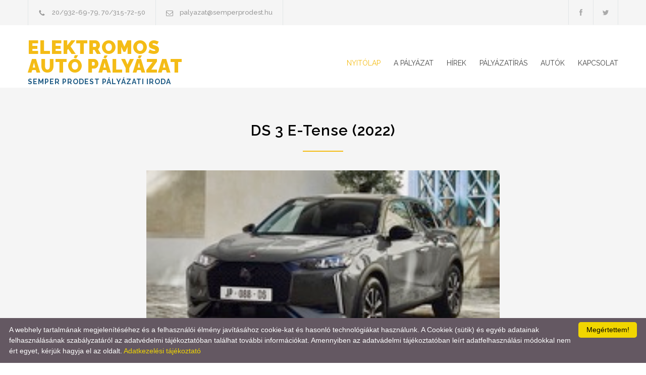

--- FILE ---
content_type: text/html; charset=UTF-8
request_url: https://elektromos-auto-palyazat.hu/23/DS_3_E-Tense
body_size: 7358
content:
<!DOCTYPE html PUBLIC "-//W3C//DTD XHTML 1.1//EN" "http://www.w3.org/TR/xhtml11/DTD/xhtml11.dtd">
<html>
	<head>
		<title>Elektromos autó pályázat 2025 - DS 3 E-Tense</title>
		<!--meta-->
		<base href="https://elektromos-auto-palyazat.hu">
		<meta charset="UTF-8" />
		<link rel="canonical" href="https://elektromos-auto-palyazat.hu/23/DS_3_E-Tense" />
		<meta name="viewport" content="width=device-width, initial-scale=1, maximum-scale=1.2" />
		<meta name="format-detection" content="telephone=no" />
		<meta name="description" content="DS 3 E-Tense részletes adatai (fogyasztás, megtehető távolság, valós km, töltés, csatlakozó)" />
		<meta http-equiv="Cache-control" content="public">
		
		
		
		<!--style-->
		<link href='//fonts.googleapis.com/css?family=Raleway:100,300,400,500,600,700,900' rel='stylesheet' type='text/css'>
		<link href='//fonts.googleapis.com/css?family=Roboto:300' rel='stylesheet' type='text/css'>
		<link rel="stylesheet" type="text/css" href="style/reset.css">
		<link rel="stylesheet" type="text/css" href="style/superfish.css">
		<link rel="stylesheet" type="text/css" href="style/prettyPhoto.css">
		<link rel="stylesheet" type="text/css" href="style/jquery.qtip.css">
		<link rel="stylesheet" type="text/css" href="style/style1.css?=v1.2">
		<link rel="stylesheet" type="text/css" href="style/animations.css">
		<link rel="stylesheet" type="text/css" href="style/responsive.css">
		<!--slider revolution-->
		<link rel="stylesheet" type="text/css" href="rs-plugin/css/settings.css" media="screen" />
		
		
		<link rel="stylesheet" type="text/css" href="style/fotorama.css">		
		<!-- <link rel="stylesheet" type="text/css" href="style/odometer-theme-default.css"> -->
		
		<!--fonts-->
		<link rel="stylesheet" type="text/css" href="fonts/streamline-small/styles.css">
		<link rel="stylesheet" type="text/css" href="fonts/streamline-large/styles.css">
		<link rel="stylesheet" type="text/css" href="fonts/template/styles.css">
		<link rel="stylesheet" type="text/css" href="fonts/social/styles.css">
		<link rel="stylesheet" type="text/css" href="fonts/sajat/styles.css">
		
		<!-- FAVICON -->
		<link rel="apple-touch-icon-precomposed" sizes="57x57" href="apple-touch-icon-57x57.png" />
		<link rel="apple-touch-icon-precomposed" sizes="114x114" href="apple-touch-icon-114x114.png" />
		<link rel="apple-touch-icon-precomposed" sizes="72x72" href="apple-touch-icon-72x72.png" />
		<link rel="apple-touch-icon-precomposed" sizes="144x144" href="apple-touch-icon-144x144.png" />
		<link rel="apple-touch-icon-precomposed" sizes="60x60" href="apple-touch-icon-60x60.png" />
		<link rel="apple-touch-icon-precomposed" sizes="120x120" href="apple-touch-icon-120x120.png" />
		<link rel="apple-touch-icon-precomposed" sizes="76x76" href="apple-touch-icon-76x76.png" />
		<link rel="apple-touch-icon-precomposed" sizes="152x152" href="apple-touch-icon-152x152.png" />
		<link rel="icon" type="image/png" href="favicon-196x196.png" sizes="196x196" />
		<link rel="icon" type="image/png" href="favicon-96x96.png" sizes="96x96" />
		<link rel="icon" type="image/png" href="favicon-32x32.png" sizes="32x32" />
		<link rel="icon" type="image/png" href="favicon-16x16.png" sizes="16x16" />
		<link rel="icon" type="image/png" href="favicon-128.png" sizes="128x128" />
		<meta name="application-name" content="&nbsp;"/>
		<meta name="msapplication-TileColor" content="#FFFFFF" />
		<meta name="msapplication-TileImage" content="mstile-144x144.png" />
		<meta name="msapplication-square70x70logo" content="mstile-70x70.png" />
		<meta name="msapplication-square150x150logo" content="mstile-150x150.png" />
		<meta name="msapplication-wide310x150logo" content="mstile-310x150.png" />
		<meta name="msapplication-square310x310logo" content="mstile-310x310.png" />
		<link rel="shortcut icon" href="favicon.ico">

		<!-- JS SCRIPTS -->
				<script src="https://code.jquery.com/jquery-1.10.2.min.js"></script>		<script src="js/fotorama.js"></script>		
		<!-- Google tag (gtag.js) -->
		<script async src="https://www.googletagmanager.com/gtag/js?id=G-KRCTNW0QK4"></script>
		<script>
		  window.dataLayer = window.dataLayer || [];
		  function gtag(){dataLayer.push(arguments);}
		  gtag('js', new Date());

		  gtag('config', 'G-KRCTNW0QK4');
		</script>
		
		
		<!-- Google AdSense -->		
		<!--<script async src="https://pagead2.googlesyndication.com/pagead/js/adsbygoogle.js?client=ca-pub-5733836478002047"crossorigin="anonymous"></script>-->
		
</head>
	<!--<body class="image-1">
	<body class="image-1 overlay">
	<body class="image-2">
	<body class="image-2 overlay">
	<body class="image-3">
	<body class="image-3 overlay">
	<body class="image-4">
	<body class="image-4 overlay">
	<body class="image-5">
	<body class="image-5 overlay">
	<body class="pattern-1">
	<body class="pattern-2">
	<body class="pattern-3">
	<body class="pattern-4">
	<body class="pattern-5">
	<body class="pattern-6">
	<body class="pattern-7">
	<body class="pattern-8">
	<body class="pattern-9">
	<body class="pattern-10">-->
	<body class="">

	<div class="cd" id="countdown"></div>

		<div class="site-container">	
		<!--<div class="site-container boxed">-->
			<div class="header-top-bar-container clearfix">
								<div class="header-top-bar">
					<ul class="contact-details clearfix">
						<li class="template-phone">
							<a href="tel:06209326979" style="color:#999999;">20/932-69-79</a>, <a href="tel:06703157250" style="color:#999999;">70/315-72-50</a>
						</li>
						<li class="template-mail">
							palyazat@semperprodest.hu
						</li>
<!--						<li class="template-clock">
							<a href="#visszahivas" title="Ingyenes visszahívás">Ingyenes visszahívás!</a>
						</li>
-->					
					</ul>
					<ul class="social-icons">
						<li>
							<a target="_blank" href="http://facebook.com/eautopalyazat" class="social-facebook" title="facebook"></a>
						</li>
						<li>
							<a target="_blank" href="https://twitter.com/E_Auto_Palyazat" class="social-twitter" title="twitter"></a>
						</li>
					</ul>
				</div>
				<a href="#" class="header-toggle template-arrow-up"></a>
			</div>
			<div class="header-container">
			<!--<div class="header-container sticky">-->
				<div class="vertical-align-table column-1-1">
					<div class="header clearfix">
						<div class="logo vertical-align-cell">
							<h1><a href="/" title="Elektromos autó pályázat">ELEKTROMOS AUTÓ PÁLYÁZAT</a></h1>
							<h5><a href="https://semperprodest.hu">SEMPER PRODEST PÁLYÁZATI IRODA</a></h5>
						</div>
						<a href="#" class="mobile-menu-switch vertical-align-cell">
							<span class="line"></span>
							<span class="line"></span>
							<span class="line"></span>
						</a>
						<div class="menu-container clearfix vertical-align-cell">
							<nav>
								<ul class="sf-menu">
									<li class='selected'>
										<a href="/" title="Főoldal">
											NYITÓLAP
										</a>
									</li>
									<li >
										<a href="#palyazat" title="Pályázat">
											A PÁLYÁZAT
										</a>
									</li>
									<li >
										<a href="#hirek" title="hirek">
											HÍREK
										</a>
									</li>
									<li >
										<a href="#palyazatiras" title="Pályázatírás">
											PÁLYÁZATÍRÁS
										</a>
									</li>
									<li >
										<a href="#eautok" title="Autók">
											AUTÓK
										</a>
									</li>
									<li class="left-flyout">
										<a href="#kapcsolatfelvetel" title="Kapcsolatfelvétel">
											KAPCSOLAT
										</a>
									</li>
								</ul>
							</nav>
						<div class="mobile-menu-container">
							<div class="mobile-menu-divider"></div>
								<nav>
									<ul class="mobile-menu">
										<li class='selected'>
											<a href="/" title="Főoldal">
												NYITÓLAP
											</a>
										</li>
										<li >
											<a href="#palyazat" title="Pályázat">
												A PÁLYÁZAT
											</a>
										</li>
										<li >
											<a href="#hirek" title="hirek">
												HÍREK
											</a>
										</li>		
										<li >
											<a href="#palyazatiras" title="Pályázatírás">
												PÁLYÁZATÍRÁS
											</a>
										</li>
										<li >
											<a href="#eautok" title="Autók">
												AUTÓK
											</a>
										</li>
										<li class="left-flyout">
											<a href="#kapcsolat" title="Kapcsolat">
												KAPCSOLAT
											</a>
										</li>
									</ul>
								</nav>
							</div>						
						</div>
					</div>
				</div>
				<!-- End of header -->			
			<!-- Start CONTENT -->
			<div class="theme-page">
				<div class="clearfix">
					<div class="row gray full-width page-padding-top-section">
						<div class="column column-1-1">
							<h2 class="box-header">DS 3 E-Tense (2022)</h2>
							<!-- Fotorama -->
							<div class="fotorama" data-width="700" data-ratio="700/467" data-max-width="100%" data-nav="thumbs"><a href="images/autok/ds_3_e-tense_2022/ds_3_e-tense_2022-01.jpg"><img src="images/autok/ds_3_e-tense_2022/ds_3_e-tense_2022-01-thumb.jpg" alt="ds_3_e-tense_2022-01.jpg"></a>
<a href="images/autok/ds_3_e-tense_2022/ds_3_e-tense_2022-02.jpg"><img src="images/autok/ds_3_e-tense_2022/ds_3_e-tense_2022-02-thumb.jpg" alt="ds_3_e-tense_2022-02.jpg"></a>
<a href="images/autok/ds_3_e-tense_2022/ds_3_e-tense_2022-03.jpg"><img src="images/autok/ds_3_e-tense_2022/ds_3_e-tense_2022-03-thumb.jpg" alt="ds_3_e-tense_2022-03.jpg"></a>
<a href="images/autok/ds_3_e-tense_2022/ds_3_e-tense_2022-04.jpg"><img src="images/autok/ds_3_e-tense_2022/ds_3_e-tense_2022-04-thumb.jpg" alt="ds_3_e-tense_2022-04.jpg"></a>
<a href="images/autok/ds_3_e-tense_2022/ds_3_e-tense_2022-05.jpg"><img src="images/autok/ds_3_e-tense_2022/ds_3_e-tense_2022-05-thumb.jpg" alt="ds_3_e-tense_2022-05.jpg"></a>
<a href="images/autok/ds_3_e-tense_2022/ds_3_e-tense_2022-06.jpg"><img src="images/autok/ds_3_e-tense_2022/ds_3_e-tense_2022-06-thumb.jpg" alt="ds_3_e-tense_2022-06.jpg"></a>
<a href="images/autok/ds_3_e-tense_2022/ds_3_e-tense_2022-07.jpg"><img src="images/autok/ds_3_e-tense_2022/ds_3_e-tense_2022-07-thumb.jpg" alt="ds_3_e-tense_2022-07.jpg"></a>
<a href="images/autok/ds_3_e-tense_2022/ds_3_e-tense_2022-08.jpg"><img src="images/autok/ds_3_e-tense_2022/ds_3_e-tense_2022-08-thumb.jpg" alt="ds_3_e-tense_2022-08.jpg"></a>
<a href="images/autok/ds_3_e-tense_2022/ds_3_e-tense_2022-09.jpg"><img src="images/autok/ds_3_e-tense_2022/ds_3_e-tense_2022-09-thumb.jpg" alt="ds_3_e-tense_2022-09.jpg"></a>
<a href="images/autok/ds_3_e-tense_2022/ds_3_e-tense_2022-10.jpg"><img src="images/autok/ds_3_e-tense_2022/ds_3_e-tense_2022-10-thumb.jpg" alt="ds_3_e-tense_2022-10.jpg"></a>
<a href="images/autok/ds_3_e-tense_2022/ds_3_e-tense_2022-11.jpg"><img src="images/autok/ds_3_e-tense_2022/ds_3_e-tense_2022-11-thumb.jpg" alt="ds_3_e-tense_2022-11.jpg"></a>
<a href="images/autok/ds_3_e-tense_2022/ds_3_e-tense_2022-12.jpg"><img src="images/autok/ds_3_e-tense_2022/ds_3_e-tense_2022-12-thumb.jpg" alt="ds_3_e-tense_2022-12.jpg"></a>
<a href="images/autok/ds_3_e-tense_2022/ds_3_e-tense_2022-13.jpg"><img src="images/autok/ds_3_e-tense_2022/ds_3_e-tense_2022-13-thumb.jpg" alt="ds_3_e-tense_2022-13.jpg"></a>
<a href="images/autok/ds_3_e-tense_2022/ds_3_e-tense_2022-14.jpg"><img src="images/autok/ds_3_e-tense_2022/ds_3_e-tense_2022-14-thumb.jpg" alt="ds_3_e-tense_2022-14.jpg"></a>
<a href="images/autok/ds_3_e-tense_2022/ds_3_e-tense_2022-15.jpg"><img src="images/autok/ds_3_e-tense_2022/ds_3_e-tense_2022-15-thumb.jpg" alt="ds_3_e-tense_2022-15.jpg"></a>
<a href="images/autok/ds_3_e-tense_2022/ds_3_e-tense_2022-16.jpg"><img src="images/autok/ds_3_e-tense_2022/ds_3_e-tense_2022-16-thumb.jpg" alt="ds_3_e-tense_2022-16.jpg"></a>
<a href="images/autok/ds_3_e-tense_2022/ds_3_e-tense_2022-17.jpg"><img src="images/autok/ds_3_e-tense_2022/ds_3_e-tense_2022-17-thumb.jpg" alt="ds_3_e-tense_2022-17.jpg"></a>
<a href="images/autok/ds_3_e-tense_2022/ds_3_e-tense_2022-18.jpg"><img src="images/autok/ds_3_e-tense_2022/ds_3_e-tense_2022-18-thumb.jpg" alt="ds_3_e-tense_2022-18.jpg"></a>
<a href="images/autok/ds_3_e-tense_2022/ds_3_e-tense_2022-19.jpg"><img src="images/autok/ds_3_e-tense_2022/ds_3_e-tense_2022-19-thumb.jpg" alt="ds_3_e-tense_2022-19.jpg"></a>
<a href="images/autok/ds_3_e-tense_2022/ds_3_e-tense_2022-20.jpg"><img src="images/autok/ds_3_e-tense_2022/ds_3_e-tense_2022-20-thumb.jpg" alt="ds_3_e-tense_2022-20.jpg"></a>
</div>
							<table class="styled-table-main">
									<thead>
										<tr>
											<th>Akkumulátor kapacitás (nettó)</th>
											<th>Valós hatótáv (téli-nyári átlag)</th>
											<th>Fogyasztás átlagosan</th>
										</tr>
									</thead>
									<tbody>
										<tr>
											<td>50.8 kWh</td>
											<td>300 km</td>
											<td>169 Wh/km</td>
										</tr>
									</tbody>
							</table>
						</div>
					</div>
				</div>
				<div class="row gray full-width">
					<div class="row">
						<h3>Hivatalos, gyártói hatótáv és fogyasztás adatok</h3>	
					</div>
					<div class="row">
						<div class="column column-1-2 align-center re-preload">
							<table class="styled-table">
							<thead>
								<tr>
									<th colspan="2">WLTP TEL (alacsonyabb fogyasztású felszereltség)</th>
								</tr>
							</thead>
							<tbody>
								<tr>
									<td>Hatótáv</td>
									<td>402 km</td>
								</tr>
								<tr>
									<td>Fogyasztás</td>
									<td>154 Wh/km</td>
								</tr>
							</tbody>
						</table>
						</div>
						<div class="column column-1-2">
							<table class="styled-table">
							<thead>
								<tr>
									<th colspan="2">WLTP TEH (nagyobb fogyasztású felszereltség)</th>
								</tr>
							</thead>
							<tbody>
								<tr>
									<td>Hatótáv</td>
									<td>396 km</td>
								</tr>
								<tr>
									<td>Fogyasztás</td>
									<td>156 Wh/km</td>
								</tr>
							</tbody>
						</table>
						</div>
					</div>
				</div>
				
				<div class="row gray full-width">
					<div class="row">
						<h3>Valódi hatótáv</h3>	
					</div>
					<div class="row">
						<div class="column column-1-2 align-center re-preload">
							<table class="styled-table">
							<thead>
								<tr>
									<th colspan="2">Hidegben (~-10 °C, fűtés bekapcsolva)</th>
								</tr>
							</thead>
							<tbody>
								<tr>
									<td>Városban</td>
									<td>300 km</td>
								</tr>
								<tr>
									<td>Autópályán (~110 km/h)</td>
									<td>210 km</td>
								</tr>
								<tr>
									<td>Vegyes (Városban és autópályán)</td>
									<td>255 km</td>
								</tr>
							</tbody>
						</table>
						</div>
						<div class="column column-1-2">
							<table class="styled-table">
							<thead>
								<tr>
									<th colspan="2">Átlagos nyári napon (~23 °C, klíma kikapcsolva)</th>
								</tr>
							</thead>
							<tbody>
								<tr>
									<td>Városban</td>
									<td>450 km</td>
								</tr>
								<tr>
									<td>Autópályán (~110 km/h)</td>
									<td>275 km</td>
								</tr>
								<tr>
									<td>Vegyes (Városban és autópályán)</td>
									<td>345 km</td>
								</tr>
							</tbody>
						</table>
						</div>
					</div>
				</div>
				
				<div class="row gray full-width">
					<div class="row">
						<h3>Valódi fogyasztás</h3>	
					</div>
					<div class="row">
						<div class="column column-1-2 align-center re-preload">
							<table class="styled-table">
							<thead>
								<tr>
									<th colspan="2">Hidegben (~-10 °C, fűtés bekapcsolva)</th>
								</tr>
							</thead>
							<tbody>
								<tr>
									<td>Városban</td>
									<td>169 Wh/km</td>
								</tr>
								<tr>
									<td>Autópályán (~110 km/h)</td>
									<td>242 Wh/km</td>
								</tr>
								<tr>
									<td>Vegyes (Városban és autópályán)</td>
									<td>199 Wh/km</td>
								</tr>
							</tbody>
						</table>
						</div>
						<div class="column column-1-2">
							<table class="styled-table">
							<thead>
								<tr>
									<th colspan="2">Átlagos nyári napon (~23 °C, klíma kikapcsolva)</th>
								</tr>
							</thead>
							<tbody>
								<tr>
									<td>Városban</td>
									<td>113 Wh/km</td>
								</tr>
								<tr>
									<td>Autópályán (~110 km/h)</td>
									<td>185 Wh/km</td>
								</tr>
								<tr>
									<td>Vegyes (Városban és autópályán)</td>
									<td>147 Wh/km</td>
								</tr>
							</tbody>
						</table>
						</div>
					</div>
				</div>
				
				<div class="row gray full-width">
					<div class="row">
						<h3>Teljesítmény</h3>	
					</div>
					<div class="row">
						<div class="column column-1-2 align-center re-preload">
							<table class="styled-table">
							<tbody>
								<tr>
									<td>Gyorsulás 0-ról 100 km/h-ra</td>
									<td>9 s</td>
								</tr>
								<tr>
									<td>Csúcssebesség</td>
									<td>150 km/h</td>
								</tr>
								<tr>
									<td>Átlagos hatótáv</td>
									<td>300 km</td>
								</tr>
							</tbody>
						</table>
						</div>
						<div class="column column-1-2">
							<table class="styled-table">
							<tbody>
								<tr>
									<td>Max. teljesítmény</td>
									<td>115 kW</td>
								</tr>
								<tr>
									<td>Nyomaték</td>
									<td>260 Nm</td>
								</tr>
								<tr>
									<td>Meghajtás</td>
									<td>Első kerekek</td>
								</tr>
							</tbody>
						</table>
						</div>
					</div>
				</div>
				
				<div class="row gray full-width">
					<div class="row">
						<h3>Akkumulátor</h3>	
					</div>
					<div class="row">
						<div class="column column-1-2 align-center re-preload">
							<table class="styled-table">
							<tbody>
								<tr>
									<td>Névleges kapacitás</td>
									<td>54 kWh</td>
								</tr>
								<tr>
									<td>Típusa</td>
									<td>Lithium-ion</td>
								</tr>
							</tbody>
						</table>
						</div>
						<div class="column column-1-2">
							<table class="styled-table">
							<tbody>
								<tr>
									<td>Felhasználható kapacitás</td>
									<td>50.8 kWh</td>
								</tr>
								<tr>
									<td>Feszültség</td>
									<td>400 V</td>
								</tr>
							</tbody>
						</table>
						</div>
					</div>
				</div>
				
				<div class="row gray full-width">
					<div class="row">
						<h3>Töltés</h3>	
					</div>
					<div class="row">
						<div class="column column-1-2 align-center re-preload">
							<table class="styled-table">
							<thead>
								<tr>
									<th colspan="2">Normál töltés</th>
								</tr>
							</thead>
							<tbody>
								<tr>
									<td>Csatlakozó típus</td>
									<td>Type 2</td>
								</tr>
								<tr>
									<td>Töltés teljesítmény és típus</td>
									<td>11 kW AC</td>
								</tr>
							</tbody>
						</table>
						</div>
						<div class="column column-1-2">
							<table class="styled-table">
							<thead>
								<tr>
									<th colspan="2">Gyorstöltés</th>
								</tr>
							</thead>
							<tbody>
								<tr>
									<td>Csatlakozó típus</td>
									<td>CCS</td>
								</tr>
								<tr>
									<td>Töltés teljesítmény és típus</td>
									<td>100 kW DC</td>
								</tr>
							</tbody>
						</table>
						</div>
					</div>
				</div>				
				
				<div class="row gray full-width">
					<div class="row">
						<h3>Biztonság</h3>	
					</div>
					<div class="row">
						<div class="column column-1-2 align-center re-preload">
							<table class="styled-table">
							<tbody>
								<tr>
									<td>Besorolás</td>
									<td>nincs adat</td>
								</tr>
								<tr>
									<td>Vizsgálat éve</td>
									<td>nincs adat</td>
								</tr>
								<tr>
									<td>Gyalogosok biztonsága</td>
									<td>nincs adat</td>
								</tr>
							</tbody>
						</table>
						</div>
						<div class="column column-1-2">
							<table class="styled-table">
							<tbody>
								<tr>
									<td>Felnőtt utasok biztonsága</td>
									<td>nincs adat</td>
								</tr>
								<tr>
									<td>Gyermek utasok biztonsága</td>
									<td>nincs adat</td>
								</tr>
								<tr>
									<td>Automata biztonsági rendszerek értékelése</td>
									<td>nincs adat</td>
								</tr>
							</tbody>
						</table>
						</div>
					</div>
				</div>

				<div class="row gray full-width">
					<div class="row">
						<h3>Méretek, tömeg és terhelhetőség</h3>	
					</div>
					<div class="row">
						<div class="column column-1-2 align-center re-preload">
							<table class="styled-table">
							<tbody>
								<tr>
									<td>Hossza</td>
									<td>4118 mm</td>
								</tr>
								<tr>
									<td>Szélessége</td>
									<td>1534 mm</td>
								</tr>
								<tr>
									<td>Ülések száma</td>
									<td>5</td>
								</tr>								
							</tbody>
						</table>
						</div>
						<div class="column column-1-2">
							<table class="styled-table">
							<tbody>
								<tr>
									<td>Önsúly</td>
									<td>1625 kg</td>
								</tr>
								<tr>
									<td>Csomagtér</td>
									<td>nincs adat</td>
								</tr>
								<tr>
									<td>Maximum csomagtér (ledöntött hátsó ülésekkel)</td>
									<td>1050 L</td>
								</tr>
							</tbody>
						</table>
						</div>
					</div>
				</div>

				<div class="row gray full-width">
					<div class="row">
						<h3>Egyéb adatok</h3>	
					</div>
					<div class="row">
						<div class="column column-1-2 align-center re-preload">
							<table class="styled-table">
							<tbody>
								<tr>
									<td>Hőszivattyú fűtéssel rendelkezik</td>
									<td>Igen</td>
								</tr>								
							</tbody>
						</table>
						</div>
						<div class="column column-1-2">
							<table class="styled-table">
							<tbody>
								<tr>
									<td>Isofix</td>
									<td>Igen, 2 ülés</td>
								</tr>
							</tbody>
						</table>
						</div>
					</div>
				</div>
				


		<div class="clearfix">
		<div class="row full-width">
			<div  id="kapcsolatfelvetel" class="row">
				<br>
				<br>
				<h2 class="box-header">Gyors kapcsolatfelvétel</h2>
				<p class="description" style="text-align:center;">Kérjen ingyenes visszahívást:</p>
				<div id="urlap" class="align-center">
					<br>
					<br>
					<script type="text/javascript">var submitted=false;</script>
					<iframe name="hidden_iframe" id="hidden_iframe" style="display:none;" onload="if(submitted){parent.document.getElementById('urlap').innerHTML = '<p>Köszönjük! Kollégánk a lehető leghamarabb keresni fogja!</p>';}">
					</iframe>
				
				    <form class="form"  action="https://docs.google.com/forms/u/0/d/e/1FAIpQLSflgLi_WKh_zrJFwXiMUoc_gL-QDtOJhR5Ks3Zz8ja9JsR9FA/formResponse" method="post" target="hidden_iframe" onsubmit="submitted=true;">
					<div style="display:flex; flex-wrap:wrap; justify-content:center; align-items:center; align-content:strech;">
						<div style="padding-left:20px; padding-bottom:20px;">
							<label>Az Ön neve:</label>
						</div>
						<div style="padding-left:20px; padding-bottom:20px;">
							<input name="entry.1642546962" id="name" type="text" placeholder="pl. Szabó Jenő" required />
						</div>
						<div style="padding-left:20px; padding-bottom:20px;">
							<label>Telefonszáma:</label>
						</div>
						<div style="padding-left:20px; padding-bottom:20px;">
							<input name="entry.922428429" id="phone" type="text" placeholder="pl. 203004455" required />
						</div>
						<div style="padding-left:20px; padding-bottom:20px;">
							<input style="cursor: pointer;" type="submit" value="Küldés" />
						</div>
					</div>
					</form>
					<p class="description" style="text-align:center;">Vagy </p>
				</div>	
				<div class="align-center margin-top-50 padding-bottom-87">
				<br><br>
				
				
					<a class="more" href="rebeka.php" title="Ügyfélszolgálati robot">Kérdezzen kollégánktól most!</a>
				</div>
			</div>
		</div>
		</div>	
	</div>

</div>		
			<div class="row yellow full-width padding-top-bottom-30">
				<div id="kapcsolat" class="row">
					<div class="column column-1-3">
						<ul class="contact-details-list">
							<li class="sl-small-phone">
								<p>Telefon 1:<br>
								 <a href="tel:06209326979">20/932-69-79</p>
							</li>
						</ul>
					</div>
					<div class="column column-1-3">
						<ul class="contact-details-list">
							<li class="sl-small-phone">
								<p>Telefon 2:<br>
								 <a href="tel:06703157250">70/315-72-50</a></p>
							</li>
							<li class="sl-small-phone">
								<p>Web:<br>
								 <a href="https://semperprodest.hu">semperprodest.hu</a></p>
							</li>
						</ul>
					</div>
					<div class="column column-1-3">
						<ul class="contact-details-list">
							<li class="sl-small-mail">
								<p>E-mail:<br>
								<a href="mailto:palyazat@semperprodest.hu">palyazat@semperprodest.hu</a></p> 
							</li>
						</ul>
					</div>
				</div>
			</div>
						
			<div class="row align-center padding-top-bottom-30">
				<span class="copyright"><a href="https://semperprodest.hu" target="_blank">Semper Prodest Kft.</a>  &nbsp;&nbsp;|&nbsp;&nbsp; 1144 Budapest, Szentmihályi út 11. &nbsp;&nbsp;|&nbsp;&nbsp; Cégjegyzék szám: 01-09-370341 &nbsp;&nbsp;|&nbsp;&nbsp; Adószám: 27983410-2-42<br><br>
				Tárhelyszolgáltató: Hostinger International Ltd.</a><br></span>
			</div>
		</div>
		<a href="#top" class="scroll-top animated-element template-arrow-up" title="Scroll to top"></a>
		<div class="background-overlay"></div>
		<!--js-->
		<script type="text/javascript" src="js/jquery-1.11.3.min.js"></script>
		<script type="text/javascript" src="js/jquery-migrate-1.2.1.min.js"></script>
		<!-- Lezárult a pályázat üzenet <script type="text/javascript" src="js/lezarult-uzenet.js"></script>-->
		<!--slider revolution-->
		<script type="text/javascript" src="rs-plugin/js/jquery.themepunch.tools.min.js"></script> 
		<script type="text/javascript" src="rs-plugin/js/jquery.themepunch.revolution.min.js"></script>
		<script type="text/javascript" src="js/jquery.ba-bbq.min.js"></script>
		<script type="text/javascript" src="js/jquery-ui-1.11.4.custom.min.js"></script>
		<script type="text/javascript" src="js/jquery.ui.touch-punch.min.js"></script>
		<script type="text/javascript" src="js/jquery.isotope.min.js"></script>
		<script type="text/javascript" src="js/jquery.easing.1.3.min.js"></script>
		<script type="text/javascript" src="js/jquery.carouFredSel-6.2.1-packed.js"></script>
		<script type="text/javascript" src="js/jquery.touchSwipe.min.js"></script>
		<script type="text/javascript" src="js/jquery.transit.min.js"></script>
		<script type="text/javascript" src="js/jquery.hint.min.js"></script>
		<script type="text/javascript" src="js/jquery.costCalculator.min.js"></script>
		<script type="text/javascript" src="js/jquery.parallax.min.js"></script>
		<script type="text/javascript" src="js/jquery.prettyPhoto.js"></script>
		<script type="text/javascript" src="js/jquery.qtip.min.js"></script>
		<script type="text/javascript" src="js/jquery.blockUI.min.js"></script>
		<!-- <script type="text/javascript" src="//maps.google.com/maps/api/js?sensor=false"></script> -->
		<script type="text/javascript" src="js/main.js"></script>
		<script type="text/javascript" src="js/countdown.js"></script>
		<!-- <script type="text/javascript" src="js/odometer.min.js"></script> -->

	
	
</div>

<div id="video-modal" class="modal">
    <div class="modal-content">
        <video id="promo-video" width="720" height="1280" controls autoplay muted>
            <source src="video/rebeka.mp4" type="video/mp4">
            Az Ön böngészője nem támogatja a videólejátszót.
        </video>
        <button id="close-modal" class="close-button">×</button>
    </div>
</div>
<!-- BEGIN: Sticky Footer KIKAPCS
<div id="footer_container">
    <div id="footer"></div>
</div>
<!-- END: Sticky Footer -->
	
		

<!-- cookie engedély -->
<script type="text/javascript" id="cookieinfo"
	src="//cookieinfoscript.com/js/cookieinfo.min.js"
	data-bg="#645862"
	data-fg="#FFFFFF"
	data-link="#F1D600"
	data-cookie="CookieInfoScript"
	data-text-align="left"
    data-close-text="Megértettem!"
	data-message="A webhely tartalmának megjelenítéséhez és a felhasználói élmény javításához cookie-kat és hasonló technológiákat használunk. A Cookiek (sütik) és egyéb adatainak felhasználásának szabályzatáról az adatvédelmi tájékoztatóban találhat további információkat. Amennyiben az adatvádelmi tájékoztatóban leírt adatfelhasználási módokkal nem ért egyet, kérjük hagyja el az oldalt."
	data-linkmsg="Adatkezelési tájékoztató"
	data-moreinfo="http://elektromos-auto-palyazat.hu/adatkezeles/at-v2.pdf">
</script>

			</body>
</html>

--- FILE ---
content_type: text/css
request_url: https://elektromos-auto-palyazat.hu/style/style1.css?=v1.2
body_size: 8844
content:
.clearfix:after {
    font-size: 0;
    content: ".";
    display: block;
    height: 0;
    visibility: hidden;
    clear: both;
}
body {
    background: #fff;
    padding: 0;
    margin: 0;
    font-family: Arial;
    font-size: 14px;
    color: #444;
}
a {
    text-decoration: none;
    outline: 0;
}
a:hover {
    text-decoration: underline;
}
a img {
    display: block;
    transition: opacity 0.3s ease 0s;
    opacity: 1;
    max-width: 100%;
    height: auto;
}
a:hover img {
    opacity: 0.8;
}
p {
    padding: 1em 0;
    color: #444;
    line-height: 150%;
}

#autok img {
    display: block !important;
}

.sort-links {
    text-align: center;
    margin: 10px 0;
}

.sort-links a {
    display: inline-block;
    margin: 0 5px;
    text-decoration: none;
	font-family: Raleway;
	font-size: 15px;
    color: #f4bc16;
    font-weight: 400;
	text-transform: uppercase;
	font-weight: bold;
}

.sort-links a.active {
    color: #444;
	pointer-events: none;
    cursor: default;
}

.sort-links .separator {
    display: inline-block;
    margin: 0 5px;
    color: #000;
}

/* Mobilnézet: ha a képernyő szélessége 768px alatt van, a linkek egymás alá kerülnek, a szeparátorok eltűnnek */
@media (max-width: 768px) {
    .sort-links a {
        display: block;
        margin: 5px 0;
    }
    .sort-links .separator {
        display: none;
    }
}



#submenu ul {
  list-style-type: none;
  margin: 0;
  padding: 0;
  overflow: hidden;
  background-color: #205c86;
  display: flex; /* Flexbox használata */
  justify-content: center; /* Elemek középre igazítása vízszintesen */
}

#submenu li {
  float: none; /* Távolítsd el a float-ot */
  border-right:1px solid #bbb;
  border-left:1px solid #bbb;
}

#submenu li a {
  display: block;
  color: white;
  text-align: center;
  padding: 14px 16px;
  text-decoration: none;
}

#submenu li a:hover {
  background-color: #111;
}

#submenu .active {
  background-color: #f4bc16;
}





#velemeny h3 {
	text-align: left;
	margin-bottom: -15px;
}

#velemeny p {
    font-family: Raleway;
    font-size: 16px;
    line-height: 26px;
    padding: 0;
    margin-top: 30px;
	margin-bottom: 30px;
    text-align: justify;
}

.velemeny-container {
	display: flex;
	align-items: flex-start; /* Igazítás a soron belül */
    margin-top: 60px;
	margin-bottom: 50px;  
}

.velemeny-forrasok {
	font-family: Raleway;
	font-size: 17px;
	margin-right: 8px; /* Távolság a lista és a szöveg között */
	font-weight: bold; /* Tetszés szerint módosítható a megjelenés */
}

#velemeny ul {
	margin: 0;
	padding: 0;
	list-style: none; /* Alapértelmezett lista-jelölők eltüntetése */
}


#velemeny li {
  display: inline; /* Egymás mellé helyezi a listaelemeket */
  font-family: Raleway;
  font-size: 16px;
  font-style: italic;
  margin-right: 8px;
}

#velemeny li:not(:last-child)::after {
  content: ", "; /* Vessző hozzáadása a listaelemek után, kivéve az utolsót */
}

#velemeny li a {
    color: #f4bc16;
    font-weight: 600;
}


p.description {
    font-family: Raleway;
    font-size: 16px;
    line-height: 26px;
    padding: 0;
    margin-top: 34px;
    text-align: justify;
}
p.description.t1 {
    font-family: Raleway;
    font-size: 14px;
    line-height: 24px;
    margin-top: 24px;
}
p a {
    color: #f4bc16;
    font-weight: 600;
}
strong {
    color: #000;
}
blockquote {
    text-align: center;
    font-family: Raleway;
    font-size: 16px;
    color: #444;
    line-height: 26px;
}
blockquote:before {
    display: block;
    font-size: 48px;
    color: #f4bc16;
    text-align: left;
    margin-bottom: 10px;
}
pre {
    font-family: "Courier new";
    font-size: 14px;
    line-height: 170%;
    background: url(../images/code_background.png) repeat;
    text-shadow: 0 1px 0 #fff;
    zoom: 1;
    filter: dropshadow(color=#ffffff, offx=0, offy=1);
    padding: 0 5px;
    margin: 0;
    overflow: auto;
}
label {
    color: #25282a;
    font-family: Roboto;
}
.relative {
    position: relative;
}
.responsive {
    display: block;
    width: 100%;
    height: auto;
}
input,
textarea {
    font-family: Raleway;
    border: 1px solid #e2e6e7;
    font-size: 14px;
    line-height: 24px;
    padding: 12px 15px;
    color: #444;
    margin: 0;
}
input[type="number"] {
    appearance: textfield;
    -moz-appearance: textfield;
    -webkit-appearance: textfield;
    -webkit-appearance: none;
}
input::-webkit-inner-spin-button,
input::-webkit-outer-spin-button {
    -webkit-appearance: none;
}
/*
table {
    width: 100%;
}
table td,
table th {
    padding: 18px 30px;
    font-family: Raleway;
    font-size: 14px;
    line-height: 24px;
}
table td,
table th {
    border-left: 1px solid #e2e6e7;
}
table td:first-child,
table th:first-child {
    text-align: right;
    border-left: none;
}
table tr:nth-child(odd) {
    background: #f5f5f5;
}
*/

.radius {
    border-radius: 50%;
    -moz-border-radius: 50%;
    -webkit-border-radius: 50%;
}
img.radius {
    max-width: 100%;
}
.float {
    float: left;
}
.align-center {
    text-align: center;
}
.align-left {
    text-align: left;
}
.align-right {
    text-align: right;
}
.padding-bottom-17 {
    padding-bottom: 17px;
}
.padding-bottom-50 {
    padding-bottom: 50px;
}
.padding-bottom-61 {
    padding-bottom: 61px;
}
.padding-bottom-66 {
    padding-bottom: 66px;
}
.padding-bottom-70 {
    padding-bottom: 70px;
}
.padding-bottom-87 {
    padding-bottom: 87px;
}
.padding-top-7 {
    padding-top: 7px;
}
.padding-top-54 {
    padding-top: 54px;
}
.padding-top-70 {
    padding-top: 70px;
}
.padding-top-bottom-30 {
    padding: 30px 0;
}
.padding-top-bottom-20 {
    padding: 20px 0;
}
.margin-top-0 {
    margin-top: 0 !important;
}
.margin-top-10 {
    margin-top: 10px !important;
}
.margin-top-20 {
    margin-top: 20px;
}
.margin-top-26 {
    margin-top: 26px;
}
.margin-top-30 {
    margin-top: 30px;
}
.margin-top-34 {
    margin-top: 34px !important;
}
.margin-top-40 {
    margin-top: 40px !important;
}
.margin-top-67 {
    margin-top: 67px;
}
.margin-top-70 {
    margin-top: 70px !important;
}
.nounderline,
.nounderline:hover {
    text-decoration: none;
}
.site-container {
    background: #fff;
}
.site-container.boxed {
    max-width: 1310px;
    margin-left: auto;
    margin-right: auto;
    box-shadow: 0 0 15px rgba(0, 0, 0, 0.1);
    -moz-box-shadow: 0 0 15px rgba(0, 0, 0, 0.1);
    -webkit-box-shadow: 0 0 15px rgba(0, 0, 0, 0.1);
}
body.overlay .site-container {
    position: relative;
    z-index: 2;
}
h1,
h2,
h3,
h4,
h5,
h6 {
    font-family: Raleway;
    margin: 0;
    padding: 0;
    color: #000;
    font-weight: 600;
    letter-spacing: 1px;
}
h1 a,
h2 a,
h3 a,
h4 a,
h6 a {
    color: #000;
    transition: opacity 0.3s ease 0s;
    opacity: 1;
}
h5 a {
    color: #205c86;
    transition: opacity 0.3s ease 0s;
    opacity: 1;
}
h1 a:hover,
h2 a:hover,
h3 a:hover,
h4 a:hover,
h5 a:hover,
h6 a:hover {
    opacity: 0.6;
    text-decoration: none;
}
h1 {
    font-size: 22px;
    line-height: 34px;
}
h2 {
    font-size: 29px;
    line-height: 40px;
}
h3 {
    text-align: center;
	font-size: 20px;
    line-height: 34px;
}
h4 {
    font-size: 18px;
    line-height: 28px;
}
h5 {
    font-size: 14px;
    line-height: 24px;
    font-weight: 700;
}
h6 {
    font-size: 15px;
    line-height: 24px;
    font-weight: 500;
    letter-spacing: normal;
}
h2.box-header {
    text-align: center;
}
h2.box-header.align-left {
    text-align: left;
}
.box-header:after {
    display: block;
    content: "";
    background: #f4bc16;
    width: 40px;
    height: 2px;
    margin-top: 13px;
}
h2.box-header:after {
    width: 80px;
    margin-left: auto;
    margin-right: auto;
    margin-top: 20px;
}
h2.box-header.align-left:after {
    margin-left: 0;
}
h3 .more {
    margin-left: 50px;
}
h6.box-header {
    border-bottom: 1px solid #e2e6e7;
}
h6.box-header:after {
    margin-bottom: -1px;
}
.header-container {
    padding: 26px 0;
}
.header-top-bar-container {
    background-color: #f5f5f5;
}
.header-top-bar-container .header-toggle {
    display: none;
    clear: both;
    text-align: center;
    color: #444;
    padding: 15px 0;
}
.header-top-bar-container .header-toggle:hover {
    color: #000;
}
.header-top-bar-container .header-toggle {
    -moz-transform: rotate(180deg);
    -webkit-transform: rotate(180deg);
    -o-transform: rotate(180deg);
    transform: rotate(180deg);
    -ms-filter: fliph;
    filter: fliph;
}
.header-top-bar-container .header-toggle.active {
    -moz-transform: rotate(0);
    -webkit-transform: rotate(0);
    -o-transform: rotate(0);
    transform: rotate(0);
}
.header,
.header-top-bar {
    width: 1170px;
    margin-left: auto;
    margin-right: auto;
}
.header .logo {
    width: 370px;
}
.header h1 {
    font-size: 37px;
    font-weight: 900;
    color: #f4bc16;
    line-height: 1;
}
.header h1 a {
    color: #f4bc16;
}
.header h1 a:hover {
    opacity: 1;
}
.page-header {
    height: 100px;
    -webkit-box-shadow: 0 11px 4px -10px rgba(0, 0, 0, 0.05) inset;
    -moz-box-shadow: 0 11px 4px -10px rgba(0, 0, 0, 0.05) inset;
    box-shadow: 0 11px 4px -10px rgba(0, 0, 0, 0.05) inset;
}
.page-header-left {
    float: left;
    width: 400px;
}
.page-header-right {
    float: right;
    width: 650px;
}
.page-header-right label {
    float: left;
}
.bread-crumb-container {
    float: right;
    padding: 7px 0;
}
.bread-crumb {
    float: left;
}
.bread-crumb li {
    float: left;
    margin-left: 3px;
}
.bread-crumb li,
.bread-crumb li a,
.bread-crumb-container label {
    font-family: Raleway;
    font-weight: 500;
    font-size: 13px;
    color: #999;
    line-height: 20px;
}
.bread-crumb li a {
    color: #444;
}
.menu-container {
    width: 800px;
}
.menu-container nav {
    float: right;
}
.header-container.sticky.move {
    position: fixed;
    top: 0;
    width: 100%;
    z-index: 1001;
    background: #fff;
    padding: 16px 0;
    box-shadow: 0 2px 5px 0 rgba(0, 0, 0, 0.1);
    -moz-box-shadow: 0 2px 5px 0 rgba(0, 0, 0, 0.1);
    -webkit-box-shadow: 0 2px 5px 0 rgba(0, 0, 0, 0.1);
}
.boxed .header-container.sticky.move {
    max-width: 1310px;
    width: 100%;
}
.sf-menu {
    float: none;
    padding: 0;
    margin: 0;
}
.sf-menu li {
    border: none;
    overflow: hidden;
}
.sf-menu a:active,
.sf-menu a:focus,
.sf-menu a:hover,
.sf-menu li,
.sf-menu li.sfHover,
.sf-menu li:hover {
    background: none #fff;
}
.sf-menu li:hover a,
.sf-menu li:hover a:visited {
    color: #f4bc16;
}
.sf-menu li a,
.sf-menu li a:visited {
    font-family: Raleway;
    font-size: 14px;
    font-weight: 400;
    line-height: 24px;
    color: #444;
    padding: 12px 0 12px 26px;
    border: none;
}
.sf-menu a:hover,
.sf-menu a:visited:hover,
.sf-menu li.selected a {
    color: #f4bc16;
}
body .header-container .menu-container .sf-menu > li:first-child > a {
    padding-left: 0;
}
.sf-menu li ul {
    border: 1px solid #e2e6e7;
}
.sf-menu li ul {
    width: 218px;
}
.sf-menu li.sfHover,
.sf-menu li:hover {
    overflow: visible;
}
.sf-menu li.sfHover ul,
.sf-menu li:hover ul {
    top: 48px;
    left: 5px;
}
.sf-menu li.left-flyout.sfHover ul,
.sf-menu li.left-flyout:hover ul {
    left: auto;
    right: 0;
}
.sf-menu > li:first-child.sfHover ul,
.sf-menu > li:first-child:hover ul {
    left: -21px;
}
.sf-menu li ul li {
    width: 218px;
    height: auto;
    padding: 0;
    border: none;
}
.menu-container .sf-menu li ul li a,
.menu-container .sf-menu li.selected ul li a,
.menu-container .sf-menu li:hover ul li a {
    color: #444;
    border-top: 1px solid #e2e6e7;
    background-color: #fff;
    padding: 13px 20px;
    background-image: none;
}
.menu-container .sf-menu li ul li:first-child a {
    border-top: none;
}
.menu-container .sf-menu li ul li a:hover,
.menu-container .sf-menu li ul li.selected a,
.menu-container .sf-menu li:hover ul li ul li.selected a,
.menu-container .sf-menu li:hover ul li.selected a,
.menu-container .sf-menu li:hover ul li.selected ul li a:hover,
.menu-container .sf-menu li:hover ul li.selected ul li.selected a,
.menu-container .sf-menu li:hover ul li.sfHover > a {
    color: #f4bc16;
}
ul.sf-menu li li li.sfHover ul,
ul.sf-menu li li li:hover ul,
ul.sf-menu li li.sfHover ul,
ul.sf-menu li li:hover ul {
    left: 218px;
    z-index: 2 !important;
}
ul.sf-menu li li.sfHover:first-child ul,
ul.sf-menu li li:first-child li.sfHover:first-child ul,
ul.sf-menu li li:first-child li:first-child:hover ul,
ul.sf-menu li li:first-child:hover ul {
    top: -1px;
}
.mobile-menu-container {
    display: none;
}
.header .mobile-menu-switch,
.mobile-menu,
.mobile-menu-divider {
    display: none;
    margin-left: auto;
    margin-right: auto;
}
.mobile-menu-divider {
    margin-top: 15px;
}
.mobile-menu li a {
    display: block;
    color: #25282a;
    background: #f0f0f0;
    font-size: 14px;
    font-family: Raleway;
    line-height: 24px;
    padding: 12px 20px;
    margin-bottom: 1px;
}
.mobile-menu li.selected a,
.mobile-menu li.selected ul li.selected a,
.mobile-menu li.selected ul li.selected ul li.selected a {
    background: #f4bc16;
    color: #fff;
}
.mobile-menu li ul a {
    font-size: 14px;
    padding-left: 40px;
}
.mobile-menu li ul ul a {
    font-size: 13px;
    padding-left: 80px;
}
.mobile-menu li.selected ul a,
.mobile-menu li.selected ul li.selected ul a {
    color: #25282a;
    background: #f0f0f0;
}
.mobile-menu-switch .line {
    display: block;
    width: 30px;
    height: 3px;
    background: #444;
    margin-top: 6px;
}
.mobile-menu-switch .line:first-child {
    margin-top: 0;
}
.mobile-menu-switch:hover .line {
    background: #f4bc16;
}
.vertical-menu li {
    margin-top: 10px;
}
.vertical-menu li:first-child {
    margin-top: 0;
}
.vertical-menu li a {
    display: block;
    background: #f5f5f5;
    padding: 18px 18px 18px 19px;
    font-family: Raleway;
    line-height: 24px;
    color: #444;
}
.vertical-menu li.selected a,
.vertical-menu li:hover a {
    background: #f4bc16;
}
.vertical-menu li.selected a,
.vertical-menu li.selected a span,
.vertical-menu li:hover a,
.vertical-menu li:hover a span {
    color: #fff;
}
.vertical-menu li a span {
    float: right;
    color: #aaa;
    font-size: 11px;
}
body.image-1 {
    background: url(../images/backgrounds/images/image_1.jpg) fixed no-repeat center 0;
}
body.image-2 {
    background: url(../images/backgrounds/images/image_2.jpg) fixed no-repeat center 0;
}
body.image-3 {
    background: url(../images/backgrounds/images/image_3.jpg) fixed no-repeat center 0;
}
body.image-4 {
    background: url(../images/backgrounds/images/image_4.jpg) fixed no-repeat center 0;
}
body.image-5 {
    background: url(../images/backgrounds/images/image_5.jpg) fixed no-repeat center 0;
}
body.pattern-1 {
    background: url(../images/backgrounds/patterns/pattern_1.png) fixed;
}
body.pattern-2 {
    background: url(../images/backgrounds/patterns/pattern_2.png) fixed;
}
body.pattern-3 {
    background: url(../images/backgrounds/patterns/pattern_3.png) fixed;
}
body.pattern-4 {
    background: url(../images/backgrounds/patterns/pattern_4.png) fixed;
}
body.pattern-5 {
    background: url(../images/backgrounds/patterns/pattern_5.png) fixed;
}
body.pattern-6 {
    background: url(../images/backgrounds/patterns/pattern_6.png) fixed;
}
body.pattern-7 {
    background: url(../images/backgrounds/patterns/pattern_7.png) fixed;
}
body.pattern-8 {
    background: url(../images/backgrounds/patterns/pattern_8.png) fixed;
}
body.pattern-9 {
    background: url(../images/backgrounds/patterns/pattern_9.png) fixed;
}
body.pattern-10 {
    background: url(../images/backgrounds/patterns/pattern_10.png) fixed;
}
body.overlay .background-overlay {
    display: block;
}
.background-overlay {
    position: fixed;
    display: none;
    width: 100%;
    height: 100%;
    top: 0;
    background: url(../images/backgrounds/images/overlay.png);
    z-index: 1;
}
.page-margin-top {
    margin-top: 50px;
}
.page-margin-top-section {
    margin-top: 65px;
}
.page-padding-top {
    padding-top: 50px;
}
.page-padding-top-section {
    padding-top: 65px;
}
.vertical-align-table {
    display: table;
}
.vertical-align {
    display: table-row;
}
.vertical-align-cell {
    display: table-cell;
    vertical-align: middle;
}
.row {
    width: 1170px;
    margin-left: auto;
    margin-right: auto;
}
.column .row {
    width: auto;
}
.row.full-width {
    width: 100%;
}
.row.gray {
    background: #f5f5f5;
}
.row.yellow {
    background: #f4bc16;
}
.row:after {
    font-size: 0;
    content: ".";
    display: block;
    height: 0;
    visibility: hidden;
    clear: both;
}
.column {
    position: relative;
    float: left;
    margin-left: 30px;
}
.column.first,
.column:first-child {
    margin-left: 0;
}
.column-1-1 {
    width: 100%;
}
.column-1-2 {
    width: 570px;
}
.column-1-3,
.column-2-3 .column-1-2 {
    width: 370px;
}
.column-2-3 {
    width: 770px;
}
.column-1-3 .column-1-2 {
    width: 150px;
}
.column-2-3 .column-1-3 {
    width: 210px;
}
.column-1-2 .column-1-2,
.column-1-4 {
    width: 270px;
}
.column-3-4 {
    width: 870px;
}
.column-3-4 .column-1-2 {
    width: 420px;
}
.column-right {
    float: right;
}
.columns.no-width .column-left,
.columns.no-width .column-right {
    width: auto;
}
.services-list li {
    float: left;
    width: 390px;
    background: #fff;
    padding-bottom: 26px;
}
.services-list li h4 {
    margin-top: 22px;
    text-align: center;
}
.services-list li h4.box-header:after {
    margin-top: 23px;
    margin-left: auto;
    margin-right: auto;
}
.services-list li p {
    text-align: center;
    font-family: Raleway;
    font-size: 14px;
    line-height: 24px;
    padding: 0 25px;
    margin-top: 24px;
}
.services-list a > .re-preloader {
    height: 260px;
}
.projects-list {
    width: 100%;
    transition: all 0.4s ease 0s;
    -webkit-transition: all 0.4s ease 0s;
    -moz-transition: all 0.4s ease 0s;
}
.projects-list li {
    position: relative;
    float: left;
    width: 25%;
    overflow: hidden;
}
.projects-list.isotope li {
    width: auto;
    margin-top: 30px;
}
.projects-list li img {
    width: 100%;
}
.projects-list a > .re-preloader {
    height: 250px;
}
.projects-list li .view {
    position: absolute;
    top: 0;
    background: rgba(38, 38, 40, 0.5);
    width: 100%;
    height: 100%;
    opacity: 0;
    transition: all 0.3s ease 0s;
    -webkit-transition: all 0.3s ease 0s;
    -moz-transition: all 0.3s ease 0s;
}
.projects-list li:hover .view {
    opacity: 1;
}
.projects-list li .view .vertical-align-table {
    width: 100%;
    height: 100%;
}
.projects-list li .view p.description {
    color: #fff;
    margin-top: -20px;
    margin-bottom: 55px;
    font-size: 14px;
    line-height: 24px;
    transition: all 0.3s ease 0s;
    -webkit-transition: all 0.3s ease 0s;
    -moz-transition: all 0.3s ease 0s;
}
.projects-list li:hover .view p.description {
    margin-bottom: 35px;
}
.features-list li {
    float: left;
    width: 100%;
    margin-top: 50px;
}
.features-list.big li {
    text-align: center;
}
.features-list li:first-child {
    margin-top: 0;
}
.features-list li:before {
    float: left;
    font-size: 48px;
    margin-right: 30px;
    color: #f4bc16;
    border: 1px solid #e2e6e7;
    padding: 19px;
    border-radius: 50%;
    -moz-border-radius: 50%;
    -webkit-border-radius: 50%;
}
.features-list.big li:before {
    clear: both;
    float: none;
    display: block;
    width: 60px;
    font-size: 60px;
    margin-left: auto;
    margin-right: auto;
    padding: 39px;
}
.features-list li h4 {
    padding-bottom: 5px;
}
.features-list li p {
    font-family: Raleway;
    font-size: 14px;
    line-height: 24px;
    padding: 0;
    margin-top: 19px;
    margin-left: 118px;
}
.features-list.big li h4 {
    margin-top: 35px;
}
.features-list.big li h4:after {
    margin-top: 20px;
    margin-left: auto;
    margin-right: auto;
}
.features-list.big li p {
    width: 80%;
    margin-left: auto;
    margin-right: auto;
}
.features-list.big .ornament {
    position: relative;
    width: 1px;
    height: 20px;
    margin-left: auto;
    margin-right: auto;
    margin-bottom: 13px;
    background: #e2e6e7;
}
.features-list.big .ornament:after {
    position: absolute;
    content: "";
    border: 1px solid #e2e6e7;
    border-radius: 50%;
    -moz-border-radius: 50%;
    -webkit-border-radius: 50%;
    width: 11px;
    height: 11px;
    left: -6px;
    bottom: -13px;
}
.page-404 .features-list.big li p {
    font-size: 16px;
    line-height: 26px;
    margin-top: 34px;
}
.testimonials-container {
    position: relative;
}
.testimonials-container .caroufredsel_wrapper_testimonials {
    width: 1050px !important;
    left: 60px !important;
}
.testimonials-list li {
    float: left;
    width: 1050px;
    text-align: center;
}
.testimonials-list li:before {
    display: block;
    width: 48px;
    font-size: 48px;
    margin-left: auto;
    margin-right: auto;
    color: #fff;
    border: 1px solid #e2e6e7;
    padding: 19px;
    border-radius: 50%;
    -moz-border-radius: 50%;
    -webkit-border-radius: 50%;
}
.testimonials-list .ornament {
    position: relative;
    width: 1px;
    height: 20px;
    margin-left: auto;
    margin-right: auto;
    margin-bottom: 13px;
    background: #e2e6e7;
}
.testimonials-list .ornament:after {
    position: absolute;
    content: "";
    border: 1px solid #e2e6e7;
    border-radius: 50%;
    -moz-border-radius: 50%;
    -webkit-border-radius: 50%;
    width: 11px;
    height: 11px;
    left: -6px;
    bottom: -13px;
}
.testimonials-list p {
    font-family: Raleway;
    font-weight: 300;
    font-size: 21px;
    color: #fff;
    line-height: 36px;
    padding: 29px 50px 0;
}
.testimonials-list p:after {
    display: block;
    content: "";
    background: #f4bc16;
    width: 40px;
    height: 2px;
    margin-top: 30px;
    margin-bottom: 34px;
    margin-left: auto;
    margin-right: auto;
}
.testimonials-list .author {
    font-family: Raleway;
    font-weight: 500;
    font-size: 13px;
    color: #fff;
    line-height: 20px;
}
.testimonials-list .author-details {
    margin-top: 7px;
    font-family: Raleway;
    font-weight: 500;
    font-size: 11px;
    color: #fff;
    line-height: 16px;
    letter-spacing: 1px;
}
.our-clients-list-container {
    overflow: hidden;
    text-align: center;
}
.our-clients-list li {
    float: left;
    margin-right: 30px;
}
.our-clients-list li img {
    width: 100%;
}
.our-clients-pagination {
    display: inline;
}
.our-clients-pagination a {
    display: inline-block;
    width: 1px;
    height: 1px;
    background: #e2e6e7;
    border: 5px solid #e2e6e7;
    border-radius: 50%;
    -moz-border-radius: 50%;
    -webkit-border-radius: 50%;
    margin-left: 10px;
    margin-top: 48px;
}
.our-clients-pagination a:first-child {
    margin-left: 0;
}
.our-clients-pagination a.selected,
.our-clients-pagination a:hover {
    border-color: #f4bc16;
    background: #f4bc16;
}
.our-clients-pagination span {
    display: none;
}
.contact-details-list li:before {
    display: block;
    float: left;
    width: 48px;
    height: 48px;
    font-size: 48px;
    color: #f4bc16;
    background: #fff;
    border: 1px solid #fff;
    padding: 19px;
    margin-right: 30px;
    border-radius: 50%;
    -moz-border-radius: 50%;
    -webkit-border-radius: 50%;
}
.contact-details-list li p {
    font-family: Raleway;
    font-size: 16px;
    line-height: 26px;
    color: #fff;
}
.contact-details-list li p a {
    color: #fff;
}
.slider-control {
    position: absolute;
    width: 26px;
    height: 26px;
    color: #fff;
    border: 1px solid #e2e6e7;
    padding: 16px;
    top: 43%;
    font-size: 24px;
    z-index: 1;
    border-radius: 50%;
    -moz-border-radius: 50%;
    -webkit-border-radius: 50%;
    transition: all 0.3s ease 0s;
    -webkit-transition: all 0.3s ease 0s;
    -moz-transition: all 0.3s ease 0s;
}
.slider-control.right {
    right: 0;
    -moz-transform: scaleX(-1);
    -webkit-transform: scaleX(-1);
    -o-transform: scaleX(-1);
    transform: scaleX(-1);
    -ms-filter: fliph;
    filter: fliph;
}
.slider-control:hover {
    background: #f4bc16;
    border-color: #f4bc16;
}
.parallax-1 {
    background-image: url(../images/samples/1920x1200/image_01.jpg);
}
.parallax-2 {
    background-image: url(../images/samples/1920x1200/image_02.jpg);
}
.parallax,
.parallax .features-list li::before,
.parallax h2,
.parallax h4,
.parallax p {
    color: #fff;
}
.parallax.cover {
    background-size: cover;
}
span.number,
span.odometer.number {
    margin-top: 10px;
    font-family: Raleway;
    font-weight: 100;
    font-size: 80px;
    color: #fff;
    visibility: visible;
}
span.number:after,
span.odometer.number:after {
    display: block;
    content: "";
    background: #f4bc16;
    width: 40px;
    height: 2px;
    margin: 20px auto 0;
}
.blog > li {
    clear: both;
    float: left;
    margin-top: 70px;
}
.blog.small > li:first-child,
.blog > li:first-child {
    margin-top: 0;
}
.blog .post-content,
.blog .post-content-details li,
.blog .post-details,
.blog .post-image {
    float: left;
}
.blog .post-details {
    width: 90px;
    margin-right: 30px;
    font-family: Raleway;
    font-weight: 500;
    font-size: 13px;
    color: #999;
    line-height: 20px;
}
.blog .post-details a {
    color: #999;
}
.blog .post-content {
    width: 750px;
}
.blog .post-content .re-preloader {
    height: 300px;
}
.blog .post-content .row {
    width: auto;
}
.blog.small .post-content {
    width: 160px;
}
.blog .post-details li {
    border-top: 1px solid #e2e6e7;
    border-right: 1px solid #e2e6e7;
    text-align: center;
    padding: 10px 0;
}
.blog .post-details li:first-child {
    border-top: none;
}
.blog .post-details .date h2,
.blog .post-details li:before {
    color: #f4bc16;
}
.blog .post-details li.date:before {
    display: none;
}
.blog .post-details li:before {
    display: block;
    margin-bottom: 2px;
    font-size: 14px;
}
.blog .post-content-details {
    margin-bottom: 16px;
}
.blog .post-content-details li {
    font-family: Raleway;
    font-weight: 500;
    font-size: 13px;
    color: #999;
    line-height: 20px;
    margin-left: 10px;
}
.blog .post-content-details li:first-child {
    margin-left: 0;
}
.blog .post-content-details li a {
    color: #444;
}
.blog p.description.t1 {
    margin-top: 34px;
}
.blog .post-image {
    width: 100%;
    margin-bottom: 25px;
}
.blog.small > li {
    margin-top: 30px;
}
.blog.small .post-content a {
    display: block;
    font-family: Raleway;
    font-size: 14px;
    color: #444;
    line-height: 24px;
}
.blog.small .post-image {
    width: auto;
    margin-bottom: 0;
    margin-right: 20px;
}
.blog.small li .post-details {
    width: auto;
    clear: both;
    margin-top: 13px;
    margin-right: 0;
}
.blog.small li .post-details li {
    text-align: left;
    padding: 0;
    border: none;
}
.column-1-2 .blog .post-content {
    width: 450px;
}
.post.single p {
    font-family: Raleway;
    font-size: 14px;
    line-height: 24px;
}
.post.single blockquote,
.post.single h3,
.post.single h4,
.post.single p {
    margin-top: 24px;
}
.taxonomies li {
    float: left;
    margin-right: 7px;
    margin-bottom: 7px;
}
.taxonomies a {
    display: block;
    border: 1px solid #e2e6e7;
    color: #999;
    line-height: 16px;
    letter-spacing: 1px;
    font-family: Raleway;
    font-size: 11px;
    font-weight: 500;
    padding: 10px 12px;
    text-align: left;
}
.taxonomies a:hover {
    color: #fff;
    background: #f4bc16;
    border-color: #f4bc16;
}
.taxonomies.full-width li {
    width: 100%;
    margin-right: 0;
}
.taxonomies a span {
    float: right;
}
.buttons li {
    margin-top: 10px;
}
.buttons li:first-child {
    margin-top: 0;
}
.buttons li a {
    display: block;
    background: #f5f5f5;
    padding: 18px 18px 18px 19px;
    font-family: Raleway;
    line-height: 24px;
    color: #444;
}
.buttons li:before {
    color: #f4bc16;
    float: left;
    font-size: 24px;
    margin-right: 19px;
    margin-top: 17px;
    margin-left: 20px;
}
.buttons li.selected a,
.buttons li:hover a {
    background: #f4bc16;
    color: #fff;
}
.buttons li.selected:before,
.buttons li:hover:before {
    color: #fff;
}
.announcement {
    width: 1170px;
    margin-left: auto;
    margin-right: auto;
    padding: 30px 0;
}
.announcement .vertical-align-cell:before {
    float: left;
    font-size: 48px;
    margin-right: 30px;
    color: #f4bc16;
    border: 1px solid #e2e6e7;
    padding: 19px;
    border-radius: 50%;
    -moz-border-radius: 50%;
    -webkit-border-radius: 50%;
}
.announcement .vertical-align {
    height: 88px;
}
.announcement h3 {
    margin-left: 118px;
}
.announcement p.description {
    margin-top: 14px;
    margin-left: 118px;
}
.call-to-action {
    border: 1px solid #e2e6e7;
    padding: 30px 18px 47px;
    text-align: center;
}
.call-to-action:before {
    display: block;
    width: 48px;
    height: 48px;
    font-size: 48px;
    margin-right: 30px;
    color: #f4bc16;
    border: 1px solid #e2e6e7;
    padding: 19px;
    margin-left: auto;
    margin-right: auto;
    border-radius: 50%;
    -moz-border-radius: 50%;
    -webkit-border-radius: 50%;
}
.call-to-action h4 {
    margin-top: 22px;
}
.call-to-action p.description {
    margin-top: 17px;
    margin-bottom: 43px;
}
.call-to-action .more {
    margin-top: 28px;
}
.comment-form input,
.comment-form textarea,
.contact-form input,
.contact-form textarea {
    box-sizing: border-box;
    -moz-box-sizing: border-box;
    -webkit-box-sizing: border-box;
    width: 100%;
}
.comment-form input,
.contact-form input {
    margin-top: 20px;
}
.comment-form input:first-child,
.contact-form input:first-child {
    margin-top: 0;
}
.comment-form textarea,
.contact-form textarea {
    height: 190px;
    resize: none;
}
.comment-form [type="submit"],
.contact-form [type="submit"] {
    width: auto;
    font-size: 12px;
    color: #25282a;
    margin-top: 0;
    outline: 0;
}
#cancel-comment {
    display: none;
    font-size: 12px;
    margin-right: 20px;
    color: #f4bc16;
}
.comment-form p.description.t1,
.contact-form p.description.t1 {
    margin-top: 14px;
}
.comment-form .hint,
.contact-form .hint {
    color: #999;
}
::-webkit-input-placeholder {
    color: #999;
}
:-moz-placeholder {
    color: #999;
    opacity: 1;
}
::-moz-placeholder {
    color: #999;
    opacity: 1;
}
:-ms-input-placeholder {
    color: #999;
}
.ui-tooltip-error .ui-tooltip-content,
.ui-tooltip-success .ui-tooltip-content {
    font-size: 13px;
    font-family: arial;
    color: #fff;
}
.ui-tooltip-error .ui-tooltip-content,
.ui-tooltip-success .ui-tooltip-content {
    border: none;
}
.ui-tooltip-content {
    padding: 10px 20px 10px 20px;
}
.ui-tooltip-error .ui-tooltip-content {
    background: #e9431c;
}
.ui-tooltip-success .ui-tooltip-content {
    background: #61911b;
}
.comment {
    margin-top: 30px;
}
#comments-list > .comment:first-child {
    margin-top: 40px;
}
.comment-author-avatar {
    float: left;
    width: 90px;
    height: 90px;
}
.avatar-1 {
    background-image: url(../images/samples/90x90/users/image_01.png);
}
.avatar-2 {
    background-image: url(../images/samples/90x90/users/image_02.png);
}
.avatar-3 {
    background-image: url(../images/samples/90x90/users/image_03.png);
}
.avatar-4 {
    background-image: url(../images/samples/90x90/users/image_04.png);
}
.avatar-5 {
    background-image: url(../images/samples/90x90/users/image_05.png);
}
.avatar-6 {
    background-image: url(../images/samples/90x90/users/image_06.png);
}
.avatar-7 {
    background-image: url(../images/samples/90x90/users/image_07.png);
}
.avatar-8 {
    background-image: url(../images/samples/90x90/users/image_08.png);
}
.posted-by abbr {
    font-family: Raleway;
    color: #999;
    font-size: 13px;
    margin-top: 7px;
    font-weight: 500;
    line-height: 20px;
    text-decoration: none;
}
.posted-by .in-reply {
    margin-left: 5px;
    color: #ababab;
}
#comments-list .comment-details {
    float: left;
    width: 750px;
    margin-left: 30px;
}
#comments-list .comment-details p {
    font-family: Raleway;
    font-size: 14px;
    line-height: 24px;
    border-bottom: 1px solid #e2e6e7;
    padding: 24px 0;
}
#comments-list .children {
    clear: both;
    float: left;
    margin-left: 120px;
}
#comments-list .children .children {
    margin-left: 0;
}
#comments-list .children .comment-details {
    width: 630px;
}
#comments-list .comment-details .more {
    float: right;
    color: #999;
    margin-top: -22px;
    font-weight: 500;
    font-size: 11px;
    line-height: 16px;
}
#comments-list .comment-details .more:hover {
    color: #fff;
}
.pagination {
    clear: both;
    float: right;
}
.pagination li {
    font-family: Raleway;
    float: left;
    margin-left: 7px;
}
.pagination li:first-child {
    margin-left: 0;
}
.pagination li.left a:before,
.pagination li.right a:before {
    color: #999;
}
.pagination li a.selected:before,
.pagination li a:hover:before {
    color: #fff;
}
.pagination li.left a,
.pagination li.right a {
    padding: 9px 0;
}
.pagination li.right {
    -moz-transform: scaleX(-1);
    -webkit-transform: scaleX(-1);
    -o-transform: scaleX(-1);
    transform: scaleX(-1);
    -ms-filter: fliph;
    filter: fliph;
}
.pagination li a {
    display: block;
    color: #999;
    font-size: 16px;
    width: 35px;
    padding: 9px 0 10px;
    border: 1px solid #e2e6e7;
    text-align: center;
}
.pagination li a:hover,
.pagination li.selected a {
    color: #fff;
    background-color: #f4bc16;
    border-color: #f4bc16;
}
.list li {
    padding-top: 3px;
    padding-bottom: 3px;
    font-family: Raleway;
    font-size: 14px;
    line-height: 24px;
    padding-left: 30px;
}
.list li a {
    color: #f4bc16;
    font-weight: 600;
}
li.template-bullet:before {
    color: #f4bc16;
    padding-right: 15px;
    margin-left: -30px;
    vertical-align: text-top;
}
.tabs-navigation {
    width: 100%;
    padding: 0;
    margin: 0;
    list-style: none;
    box-sizing: content-box;
    -moz-box-sizing: content-box;
    -webkit-box-sizing: content-box;
    background: 0 0;
    border: none;
    text-align: center;
}
.tabs.align-left .tabs-navigation {
    text-align: left;
}
.tabs.align-left .ui-tabs-panel {
    text-align: left;
}
.tabs-navigation li {
    position: relative;
    display: inline-block;
    padding: 0;
    border: none;
    list-style: none;
    text-align: center;
    margin-left: 26px;
}
.tabs-navigation li:first-child {
    margin-left: 0;
}
.tabs-navigation.small.gray li a {
    background: #f5f5f5;
}
.tabs-navigation.small li {
    margin-right: 6px;
    margin-bottom: 10px;
    margin-left: 0;
}
.tabs-navigation.small li a {
    min-width: 0;
    padding: 15px 20px;
}
.tabs-navigation a:before {
    display: block;
    margin-left: auto;
    margin-right: auto;
    font-size: 48px;
    color: #f4bc16;
    padding: 20px 20px 12px;
}
.tabs-navigation li a {
    display: block;
    min-width: 180px;
    text-align: center;
    font-size: 14px;
    color: #444;
    background: #fff;
    padding: 10px 0 23px;
    border: none;
    font-family: Raleway;
    line-height: 24px;
    outline: 0;
    text-decoration: none;
}
.tabs-navigation li:last-child a {
    border-right: none;
}
.tabs-navigation li a.selected,
.tabs-navigation li a:hover,
.tabs-navigation li.ui-tabs-active a,
.tabs-navigation.small.gray li a.selected,
.tabs-navigation.small.gray li a:hover,
.tabs-navigation.small.gray li.ui-tabs-active a {
    background: #f4bc16;
    color: #fff;
}
.tabs-navigation li a.selected:before,
.tabs-navigation li a:hover:before,
.tabs-navigation li.ui-tabs-active a:before {
    color: #fff;
}
.tabs-navigation li.ui-tabs-active span {
    display: inline;
    position: absolute;
    border-style: solid;
    border-width: 9px 9px 0;
    border-color: #f4bc16 transparent;
    bottom: -9px;
    margin-left: -9px;
}
.tabs .ui-tabs-panel {
    text-align: center;
    padding: 42px 0 0;
}
.tabs.small .ui-tabs-panel {
    padding: 0;
}
.tabs .ui-tabs-panel p {
    font-family: Raleway;
    font-size: 14px;
    line-height: 24px;
    padding: 34px 0 0;
}
.tabs.small .ui-tabs-panel p {
    padding: 24px 0 0;
}
.tabs .ui-tabs-panel h4.box-header:after {
    margin-left: auto;
    margin-right: auto;
}
.accordion .ui-accordion-content {
    padding: 30px 0 20px;
}
.accordion .ui-accordion-header {
    padding: 16px 15px;
    cursor: pointer;
    border-bottom: 1px solid #e2e6e7;
    font-family: Raleway;
    line-height: 24px;
    transition: padding-left 0.3s, padding-right 0.3s;
    -webkit-transition: padding-left 0.3s, padding-right 0.3s;
    -moz-transition: padding-left 0.3s, padding-right 0.3s;
    transition-timing-function: ease;
    -webkittransition-timing-function: ease;
    -mozkittransition-timing-function: ease;
}
.accordion .ui-accordion-header h5 {
    font-weight: 400;
    letter-spacing: normal;
    margin-top: 2px;
    margin-bottom: 1px;
    margin-left: 39px;
}
.accordion .ui-accordion-header.ui-state-active {
    background-color: #f4bc16;
    border-bottom-color: #f4bc16;
}
.accordion .ui-accordion-header.ui-state-active h5 {
    color: #fff;
}
.accordion .ui-accordion-header.ui-state-active .ui-accordion-header-icon {
    color: #fff;
}
.accordion .ui-accordion-header .ui-accordion-header-icon {
    float: left;
    margin-right: 15px;
    font-size: 24px;
    color: #f4bc16;
}
.accordion .ui-accordion-header:hover {
    padding-left: 25px;
    padding-right: 5px;
}
.accordion .ui-accordion-header.ui-state-active:hover {
    padding: 16px 15px;
}
.accordion p.description {
    margin: 0;
}
.re-preloader {
    display: block;
    height: auto;
    min-height: 20px;
    background: url(../images/preloader.gif) no-repeat center center;
}
.blog .post-content > a > img,
.our-clients-list,
.post.single .post-image img,
.projects-list a > img,
.re-preload > img,
.services-list a > img {
    display: none;
}
.projects-list.isotope a > img,
.projects-list.isotope li > a {
    display: block;
    width: 270px;
    height: 180px;
}
.re-preload .re-preloader {
    height: 200px;
}
.header-top-bar .contact-details {
    float: left;
}
.contact-details li {
    float: left;
    border-right: 1px solid #e2e6e7;
    font-family: Raleway;
    font-weight: 500;
    font-size: 13px;
    color: #999;
    line-height: 20px;
    padding: 15px 20px;
}
.contact-details li:first-child {
    border-left: 1px solid #e2e6e7;
}
.contact-details li:before {
    font-size: 14px;
    margin-right: 10px;
}
.social-icons li {
    float: left;
    border-right: 1px solid #e2e6e7;
}
.social-icons li:first-child {
    border-left: 1px solid #e2e6e7;
}
.social-icons a {
    display: block;
    color: #aaa;
}
.social-icons a:hover {
    color: #444;
}
.social-icons a:before {
    font-size: 14px;
}
.header-top-bar .social-icons {
    float: right;
}
.social-icons li a {
    padding: 17px;
}
.social-icons.yellow li {
    background: #f4bc16;
    border: 2px solid #f4bc16;
    margin-left: 1px;
}
.social-icons.yellow li:hover {
    background: 0 0;
}
.social-icons.yellow li a {
    padding: 15px 16px;
    height: 16px;
}
.social-icons.yellow li a:before {
    color: #fff;
}
.social-icons.yellow li a:hover:before {
    color: #000;
}
.social-icons.yellow li:first-child {
    margin-left: 0;
}
.header-top-bar .search-container {
    float: right;
    position: relative;
}
.header-top-bar .template-search {
    display: block;
    font-size: 14px;
    padding: 17px;
    border-right: 1px solid #e2e6e7;
    color: #aaa;
}
.template-search:hover {
    color: #444;
}
.search {
    position: absolute;
    display: none;
    width: 179px;
    right: 0;
    padding: 12px 10px;
    margin-top: 5px;
    background: #f5f5f5;
    z-index: 99;
}
.search .search-input {
    float: left;
    width: 91px;
    color: #444;
    font-size: 14px;
    background: #fff;
    border: 1px solid #e2e6e7;
    margin: 0;
    padding: 12px 14px 12px 12px;
}
.search .search-input.hint {
    color: #858d94;
}
.search .search-input::-webkit-input-placeholder {
    color: #858d94;
}
.search .search-input:-moz-placeholder {
    color: #858d94;
    opacity: 1;
}
.search .search-input::-moz-placeholder {
    color: #858d94;
    opacity: 1;
}
.search .search-input:-ms-input-placeholder {
    color: #858d94;
}
.search .search-submit-container {
    position: relative;
    float: right;
}
.header-top-bar .search .template-search {
    padding: 18px 18px 17px 18px;
    border: none;
}
.search .search-submit-container:hover .template-search {
    color: #444;
}
.search .search-submit {
    position: absolute;
    width: 50px;
    height: 50px;
    background: 0 0;
    padding: 0;
    top: 0;
    left: 0;
    cursor: pointer;
}
.ui-slider {
    position: relative;
    text-align: left;
}
.ui-slider .ui-slider-handle {
    position: absolute;
    z-index: 2;
    cursor: default;
    -ms-touch-action: none;
    touch-action: none;
}
.ui-slider .ui-slider-range {
    position: absolute;
    z-index: 1;
    font-size: 0.7em;
    display: block;
    border: 0;
    background-position: 0 0;
}
.ui-slider.ui-state-disabled .ui-slider-handle,
.ui-slider.ui-state-disabled .ui-slider-range {
    filter: inherit;
}
.ui-slider-horizontal .ui-slider-handle {
    margin-left: -0.6em;
}
.ui-slider-horizontal .ui-slider-range {
    top: 0;
    height: 100%;
}
.ui-slider-horizontal .ui-slider-range-min {
    left: 0;
}
.ui-slider-horizontal .ui-slider-range-max {
    right: 0;
}
.ui-menu .ui-menu-icon {
    left: auto;
    right: 0;
}
.ui-selectmenu-menu {
    padding: 0;
    margin: 0;
    position: absolute;
    top: 0;
    left: 0;
    display: none;
}
.ui-selectmenu-menu .ui-menu {
    overflow: auto;
    overflow-x: hidden;
    padding-bottom: 1px;
}
.ui-selectmenu-menu .ui-menu .ui-selectmenu-optgroup {
    font-size: 1em;
    font-weight: 700;
    line-height: 1.5;
    padding: 2px 0.4em;
    margin: 0.5em 0 0 0;
    height: auto;
    border: 0;
}
.ui-selectmenu-open {
    display: block;
}
.ui-selectmenu-button {
    display: inline-block;
    overflow: hidden;
    position: relative;
    text-decoration: none;
    cursor: pointer;
}
.ui-selectmenu-button span.ui-icon {
    right: 0;
    position: absolute;
}
.ui-selectmenu-button span.ui-selectmenu-text {
    text-align: left;
    display: block;
    overflow: hidden;
    text-overflow: ellipsis;
    white-space: nowrap;
}
.cost-calculator-box {
    padding: 30px;
    background: #f5f5f5;
    margin-top: 1px;
}
.column-2-3 .cost-calculator-box .column-1-2 {
    width: 340px;
}
.cost-calculator-box:before {
    float: left;
    font-size: 48px;
    margin-right: 30px;
    color: #f4bc16;
    border: 1px solid #e2e6e7;
    padding: 19px;
    border-radius: 50%;
    -moz-border-radius: 50%;
    -webkit-border-radius: 50%;
}
.cost-calculator-box:first-child {
    margin-top: 0;
}
.cost-calculator-box label {
    float: left;
    font-family: Raleway;
    font-size: 14px;
    line-height: 24px;
    border-left: 4px solid #f4bc16;
    padding: 14px 0 12px 15px;
}
.cost-calculator-box .cost-slider-container {
    float: right;
    margin-left: 30px;
}
.cost-calculator-box input {
    float: right;
    width: 40px;
    margin-left: 30px;
    margin-top: 0;
    box-sizing: content-box;
    -moz-box-sizing: content-box;
    -webkit-box-sizing: content-box;
}
.cost-calculator-box input.big {
    width: 370px;
}
.cost-calculator-box.cost-calculator-contact input {
    width: 100%;
    margin-top: 20px;
    box-sizing: border-box;
    -moz-box-sizing: border-box;
    -webkit-box-sizing: border-box;
}
.cost-calculator-box.cost-calculator-contact input:first-child {
    margin-top: 0;
}
.cost-calculator-box.cost-calculator-contact input[type="submit"] {
    width: auto;
    margin-top: 0;
}
.cost-calculator-sum {
    text-align: right;
    margin-top: 10px;
}
.contact-form .cost-calculator-box p.description.t1 {
    margin-top: 14px;
    padding: 0;
}
.cost-calculator-price {
    font-family: Raleway;
    font-weight: 300;
    font-size: 40px;
    color: #f4bc16;
}
.ui-slider {
    float: right;
    width: 300px;
    margin-top: 20px;
    background-color: #e2e6e7;
    border-radius: 5px;
}
.ui-slider-horizontal {
    height: 10px;
}
.ui-slider .ui-slider-handle {
    cursor: pointer;
    width: 28px;
    height: 28px;
    top: -10px;
    border: 1px solid #e2e6e7;
    border-radius: 50%;
    -moz-border-radius: 50%;
    -webkit-border-radius: 50%;
    background: #fff;
}
.ui-slider-handle:after {
    content: "";
    display: block;
    width: 10px;
    height: 10px;
    margin-left: 9px;
    margin-top: 9px;
    background: #f4bc16;
    border-radius: 50%;
    -moz-border-radius: 50%;
    -webkit-border-radius: 50%;
}
.ui-slider-handle .cost-slider-tooltip {
    position: absolute;
    min-width: 50px;
    left: -11px;
    top: 35px;
}
.ui-slider-handle .cost-slider-tooltip .value {
    width: 100%;
    font-family: Raleway;
    color: #fff;
    background: #f4bc16;
    padding: 12px 0;
    text-align: center;
}
.ui-slider-handle .cost-slider-tooltip .arrow {
    width: 100%;
    height: 8px;
    text-align: center;
}
.ui-slider-handle .cost-slider-tooltip .arrow:before {
    content: "";
    border-color: #f4bc16 transparent;
    border-style: solid;
    border-width: 0 8px 8px;
    margin-left: -8px;
    display: inline;
    position: absolute;
}
.ui-slider-range-min {
    background: #f4bc16;
    border-radius: 5px;
}
.ui-selectmenu-button {
    float: right;
    font-family: Raleway;
    border: 1px solid #e2e6e7;
    margin: 0;
    background: #fff;
}
.ui-selectmenu-button span.ui-selectmenu-text {
    padding: 12px 40px 12px 15px;
    line-height: 24px;
    font-size: 14px;
    color: #444;
}
.ui-selectmenu-button .ui-icon {
    color: #444;
    border-left: 1px solid #e2e6e7;
    padding: 16px 12px 17px;
}
.ui-selectmenu-button.ui-corner-top .ui-icon,
.ui-selectmenu-button:hover .ui-icon {
    color: #f4bc16;
}
.ui-selectmenu-menu {
    z-index: 2;
}
.ui-selectmenu-menu .ui-menu {
    border: 1px solid #e2e6e7;
    border-top: none;
    max-height: 204px;
}
.ui-selectmenu-menu .ui-menu li {
    font-family: Raleway;
    cursor: pointer;
    background: #fff;
    color: #444;
    border-top: 1px solid #e2e6e7;
    padding: 13px 15px;
}
.ui-selectmenu-menu .ui-menu li:first-child {
    border-top: 0;
}
.ui-selectmenu-menu .ui-menu li.ui-state-focus {
    color: #f4bc16;
}
.more,
.more[type="submit"] {
    color: #fff;
    font-family: Raleway;
    font-size: 12px;
    font-weight: 700;
    background: #f4bc16;
    padding: 16px 23px 15px;
    text-align: center;
    cursor: pointer;
    line-height: normal;
    letter-spacing: 1px;
    border-radius: 999px;
    -moz-border-radius: 999px;
    -webkit-border-radius: 999px;
    transition: all 0.3s ease 0s;
    -webkit-transition: all 0.3s ease 0s;
    -moz-transition: all 0.3s ease 0s;
    border: 2px solid #f4bc16;
}
.more:hover {
    color: #000;
    background: 0 0;
    opacity: 1;
}
.more.simple {
    background: 0 0;
    color: #fff;
    border: 1px solid #e2e6e7;
    padding: 17px 24px 16px;
    transition: all 0.3s ease 0s;
    -webkit-transition: all 0.3s ease 0s;
    -moz-transition: all 0.3s ease 0s;
}
.more.simple:hover {
    border-color: #f4bc16;
    background: #f4bc16;
}
.more.small {
    padding: 12px 19px 11px;
}
.copyright {
    color: #999;
    font-family: Raleway;
    line-height: 24px;
}
.copyright a {
    color: #444;
}
div.pp_default .pp_bottom .pp_left,
div.pp_default .pp_bottom .pp_middle,
div.pp_default .pp_bottom .pp_right,
div.pp_default .pp_content_container .pp_left,
div.pp_default .pp_content_container .pp_right,
div.pp_default .pp_top .pp_left,
div.pp_default .pp_top .pp_middle,
div.pp_default .pp_top .pp_right {
    background: 0 0;
    padding: 0;
}
div.light_rounded .pp_content,
div.pp_default .pp_content {
    padding: 10px;
}
div.pp_default .pp_description {
    font-size: 12px;
    color: #7c7c7c;
}
div.pp_default .pp_close {
    margin-top: 8px;
    background: url(../images/close.png) 0 0 no-repeat;
}
div.pp_default .pp_close:hover {
    opacity: 1;
    background-position: 0 -30px;
}
.contact-map {
    width: 100%;
    height: 450px;
}
.revolution-slider-container {
    width: 100%;
    position: relative;
    padding: 0;
}
.revolution-slider {
    width: 100%;
    height: 600px;
    position: relative;
    background: #f5f5f5;
}
.slider-content-box {
    width: 460px;
    max-height: auto;
    white-space: normal;
    background: rgba(38, 38, 40, 0.7);
    padding-bottom: 47px;
}
.slider-content-box h2 {
    color: #fff;
    border-bottom: 1px solid #f4bc16;
    padding: 21px 30px 20px;
    background: rgba(38, 38, 40, 0.68);
}
.slider-content-box h2 a {
    color: #fff;
}
.slider-content-box h2 a:hover {
    text-decoration: underline;
    opacity: 1;
}
.slider-content-box p {
    font-family: Raleway;
    font-size: 16px;
    color: #fff;
    line-height: 26px;
    padding: 23px 30px 40px;
}
.slider-content-box .more {
    margin-left: 30px;
}
.tp-caption a:hover {
    color: #fff !important;
}
.tparrows.preview1 {
    width: 40px;
    height: 100px;
}
.tparrows.preview1:after {
    font-family: template !important;
    font-size: 24px;
    position: absolute;
    left: 0;
    top: 0;
    color: #fff;
    width: 40px;
    height: 100px;
    text-align: center;
    background: rgba(0, 0, 0, 0.15);
    z-index: 2;
    line-height: 100px;
    -webkit-transition: background 0.2s, color 0.2s;
    -moz-transition: background 0.2s, color 0.2s;
    transition: background 0.2s, color 0.2s;
}
.tp-rightarrow.preview1:after {
    content: "a";
    right: 0;
    -moz-transform: scaleX(-1);
    -webkit-transform: scaleX(-1);
    -o-transform: scaleX(-1);
    transform: scaleX(-1);
    -ms-filter: fliph;
    filter: fliph;
}
.tp-leftarrow.preview1:after {
    content: "a";
}
.tparrows.preview1:hover:after {
    background: #fff;
    color: #666;
}
.tparrows.preview1 .tp-arr-allwrapper {
    display: none;
}
.tp-bullets.preview1 {
    height: 12px !important;
}
.tp-bullets.preview1 .bullet {
    border-radius: 10px;
    -webkit-border-radius: 10px;
    -moz-border-radius: 10px;
    width: 11px !important;
    height: 11px !important;
    border: none !important;
    margin-right: 10px !important;
    margin-bottom: 0 !important;
}
.tp-bullets.preview1 .bullet.selected,
.tp-bullets.preview1 .bullet:hover {
    background: #fff !important;
    width: 11px !important;
    height: 11px !important;
    border: none !important;
}
.scroll-top.animated-element {
    position: fixed;
    visibility: hidden;
    display: block;
    width: 50px;
    padding: 13px 0;
    background: rgba(38, 38, 40, 0.4);
    right: 30px;
    bottom: 30px;
    text-align: center;
}
.scroll-top:before {
    font-size: 24px;
    color: #fff;
}
.scroll-top:hover {
    background: #f4bc16;
}
.buttons li a:hover,
.header h1 a,
.header-top-bar .template-search:hover,
.header-top-bar-container .header-toggle:hover,
.more:hover,
.pagination li a:hover,
.scroll-top:hover,
.sf-menu a:hover,
.slider-control:hover,
.social-icons a:hover,
.tabs-navigation li a:active,
.tabs-navigation li a:focus,
.tabs-navigation li a:hover,
.taxonomies a:hover,
.vertical-menu li a:hover {
    text-decoration: none;
}
input,
textarea {
    border-radius: 0;
    -moz-border-radius: 0;
    -webkit-border-radius: 0;
    -webkit-appearance: none;
}
input[type="checkbox"] {
    -webkit-appearance: checkbox;
}
input[type="radio"] {
    -webkit-appearance: radio;
}
:focus {
    outline: 0;
}
::-moz-focus-inner {
    border: 0;
}
body.lock-position {
    position: fixed;
    overflow: hidden;
    width: 100%;
    height: 100%;
}
ul.a {
    list-style-type: disc;
    margin-left: 3em;
    font-family: Raleway;
    font-size: 16px;
    color: #444;
    text-align: justify;
}
ul.a li {
    padding-bottom: 0.5em;
    line-height: 26px;
}

div.cd {
    color: #222;
    position: fixed;
    bottom: 0;
    z-index: 1200;
    background-color: rgba(244, 188, 22, 0.7);
    width: 100%;
    padding: 0.5em;
    text-align: center;
    font-family: Raleway;
}

li .tf {
  display: block;
  position: relative;
  z-index: 5;
  top: 40px;
  left: 7px;
  line-height: 0px;
  color: #f4bc16;
}

.styled-table {
    border-collapse: collapse;
    margin: 25px 0;
    font-family: Raleway;
	font-size: 16px;
    line-height: 18px;
/*    min-width: 400px; */
    box-shadow: 0 0 20px rgba(0, 0, 0, 0.15);
	width: 100%;
}

.styled-table thead tr {
    background-color: #a8a8a8;
    color: #ffffff;
    text-align: left;
}

.styled-table th,
.styled-table td {
    padding: 12px 15px;
	text-align: left;

}


.styled-table tbody tr {
    border-bottom: 1px solid #dddddd;
}

.styled-table tbody tr:nth-of-type(even) {
    background-color: #f3f3f3;
}

.styled-table tbody tr:last-of-type {
    border-bottom: 2px solid #f4bc16;
}

.styled-table tbody tr.active-row {
    font-weight: bold;
    color: #009879;
}

.styled-table td:nth-child(2) {
   text-align: right;
}


.styled-table-main {
    border-collapse: collapse;
    font-family: Raleway;
	font-size: 16px;
    line-height: 18px;
/*    min-width: 400px; */
    box-shadow: 0 0 20px rgba(0, 0, 0, 0.15);
	max-width:100%; 
	margin-left:auto; 
	margin-right:auto;
	margin-top: 25px;
	margin-bottom: 25px;
	
}

.styled-table-main thead tr {
    background-color: #a8a8a8;
    color: #ffffff;
    text-align: center;
}

.styled-table-main th,
.styled-table-main td {
    padding: 12px 15px;
	text-align: center;
	font-weight: 500;

}

.styled-table-main td {
	font-weight: 500;
}


.styled-table-main tbody tr {
    border-bottom: 1px solid #dddddd;
}

.styled-table-main tbody tr:nth-of-type(even) {
    background-color: #f3f3f3;
}

.styled-table-main tbody tr:last-of-type {
    border-bottom: 2px solid #f4bc16;
}

.styled-table-main tbody tr.active-row {
    font-weight: bold;
    color: #009879;
}

.styled-table-main td:nth-child(2) {
   border-left: 1px solid #f5f5f5;
   border-right: 1px solid #f5f5f5;
}

.styled-table-main th:nth-child(2) {
   border-left: 1px solid #f5f5f5;
   border-right: 1px solid #f5f5f5;
}

/* Modal stílusok */
.modal {
    display: none;
    position: fixed;
    z-index: 1000;
    left: 0;
    top: 0;
    width: 100%;
    height: 100%;
    background-color: rgba(0, 0, 0, 0.7);
}

.modal-content {
    position: relative;
    margin: auto;
    top: 10%;
    max-width: 720px;
    border-radius: 10px;
    overflow: hidden;
}

.close-button, .control-button {
    position: absolute;
    background-color: transparent;
    border: none;
    font-size: 24px;
    cursor: pointer;
    color: white;
    padding: 10px;
}

.close-button {
    right: 10px;
    top: 10px;
}

.control-button {
    bottom: 10px;
}

#mute-toggle {
    left: 10px;
}

#play-pause {
    right: 50px;
}

.modal-content {
    position: relative;
    margin: auto;
    top: 5%;
    width: 90%;
    max-width: 720px;
    height: auto;
    max-height: 90vh; /* A képernyő 90%-ánál nem lehet magasabb */
    aspect-ratio: 9 / 16; /* Videó képaránya */
    border-radius: 10px;
    overflow: hidden;
}

#promo-video {
    width: 100%;
    height: 100%;
    object-fit: contain; /* A videó arányosan illeszkedik a modal keretei közé */
}

.close-button {
    position: absolute;
    top: 10px;
    right: 10px;
    background-color: rgba(0, 0, 0, 0.7); /* Sötét áttetsző háttér */
    color: white;
    border: none;
    border-radius: 50%; /* Kör alakú háttér */
    font-size: 24px; /* Nagyobb méret */
    cursor: pointer;
    width: 40px;
    height: 40px;
    display: flex;
    align-items: center;
    justify-content: center;
    transition: background-color 0.3s ease;
}

.close-button:hover {
    background-color: rgba(0, 0, 0, 0.9); /* Sötétebb háttér, amikor fölé viszik az egeret */
}

@keyframes fadeOut {
    from { opacity: 1; }
    to { opacity: 0; }
}

.modal.fade-out {
    animation: fadeOut 0.5s forwards; /* Fél másodperces halványítás */
}



--- FILE ---
content_type: text/css
request_url: https://elektromos-auto-palyazat.hu/fonts/sajat/styles.css
body_size: 379
content:
@font-face {
  font-family: 'fontello';
  src: url('font/fontello.eot?58164770');
  src: url('font/fontello.eot?58164770#iefix') format('embedded-opentype'),
       url('font/fontello.woff2?58164770') format('woff2'),
       url('font/fontello.woff?58164770') format('woff'),
       url('font/fontello.ttf?58164770') format('truetype'),
       url('font/fontello.svg?58164770#fontello') format('svg');
  font-weight: normal;
  font-style: normal;
}
/* Chrome hack: SVG is rendered more smooth in Windozze. 100% magic, uncomment if you need it. */
/* Note, that will break hinting! In other OS-es font will be not as sharp as it could be */
/*
@media screen and (-webkit-min-device-pixel-ratio:0) {
  @font-face {
    font-family: 'fontello';
    src: url('font/fontello.svg?58164770#fontello') format('svg');
  }
}
*/
 
 [class^="icon-"]:before, [class*=" icon-"]:before {
  font-family: "fontello";
  font-style: normal;
  font-weight: normal;
  speak: never;
 
  display: inline-block;
  text-decoration: inherit;
  width: 0em;
  margin-right: 0em;
  text-align: center;
  /* opacity: .8; */
 
  /* For safety - reset parent styles, that can break glyph codes*/
  font-variant: normal;
  text-transform: none;
 
  /* fix buttons height, for twitter bootstrap */
  line-height: 0em;
 
  /* Animation center compensation - margins should be symmetric */
  /* remove if not needed */
  margin-left: 0em;
 
  /* you can be more comfortable with increased icons size */
   /*font-size: 400%;*/
   line-height: 0px;
 
  /* Font smoothing. That was taken from TWBS */
  -webkit-font-smoothing: antialiased;
  -moz-osx-font-smoothing: grayscale;
 
  /* Uncomment for 3D effect */
  /* text-shadow: 1px 1px 1px rgba(127, 127, 127, 0.3); */
}
 
.icon-uj:before { content: '\e800'; } /* '' */

.icon-uj:before { font-size: 4rem; position: absolute; top: -15px; }

--- FILE ---
content_type: application/x-javascript
request_url: https://elektromos-auto-palyazat.hu/js/countdown.js
body_size: 16
content:
CountDownTimer('12/01/2025 10:0 AM', 'countdown');

function CountDownTimer(dt, id)
{
    var end = new Date(dt);

    var _second = 1000;
    var _minute = _second * 60;
    var _hour = _minute * 60;
    var _day = _hour * 24;
    var timer;

    function showRemaining() {
        var now = new Date();
        var distance = end - now;
        if (distance < 0) {

            clearInterval(timer);
            document.getElementById(id).innerHTML = 'A pályázat bezárt. :(';

            return;
        }
        var days = Math.floor(distance / _day);
        var hours = Math.floor((distance % _day) / _hour);
        var minutes = Math.floor((distance % _hour) / _minute);
        var seconds = Math.floor((distance % _minute) / _second);

        document.getElementById(id).innerHTML = 'A pályázat végéig hátralévő idő: ' + days + ' nap ';
        document.getElementById(id).innerHTML += hours + ':';
        document.getElementById(id).innerHTML += minutes + ':';
        document.getElementById(id).innerHTML += seconds + ' óra';
    }

    timer = setInterval(showRemaining, 1000);
};
